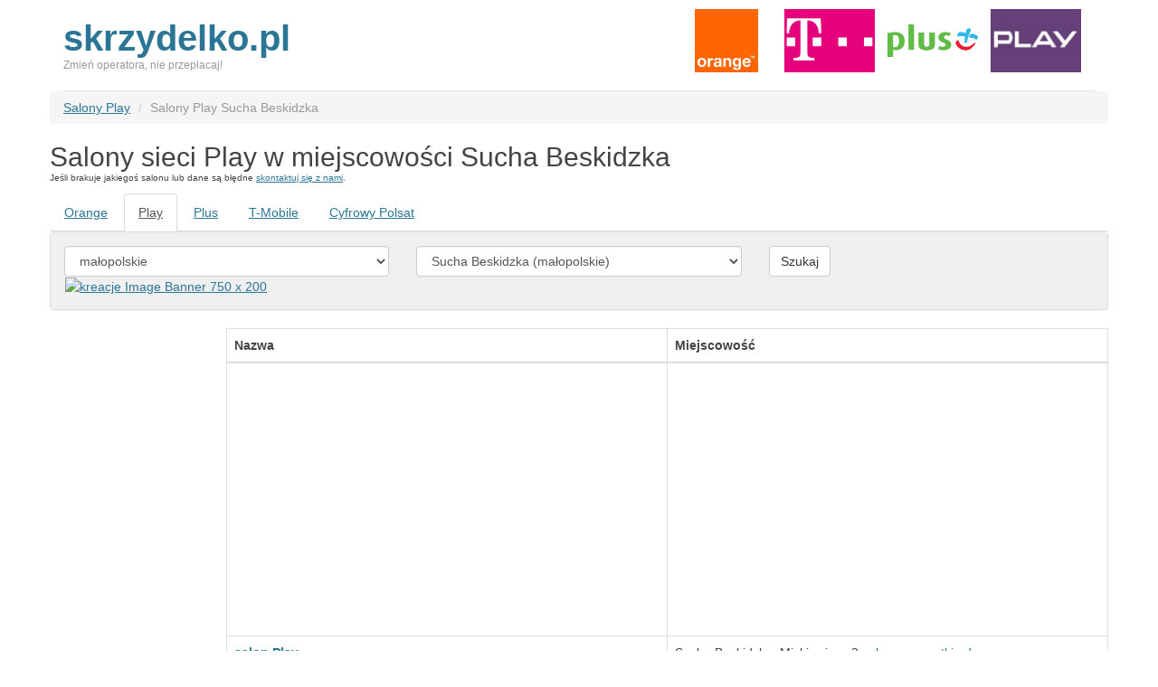

--- FILE ---
content_type: text/html; charset=UTF-8
request_url: http://skrzydelko.pl/salony/index.php?o=4&w=6&x=685
body_size: 3620
content:
<!DOCTYPE html><html lang="pl">
  <head>
    <meta charset="utf-8">
    <meta http-equiv="X-UA-Compatible" content="IE=edge">
    <meta name="viewport" content="width=device-width, initial-scale=1.0">
    <title>Salony sieci Play w miejscowości Sucha Beskidzka</title>
    <link rel="stylesheet" type="text/css" href="http://css.skrzydelko.com.pl/skrz.css">
    <!-- HTML5 Shim and Respond.js IE8 support of HTML5 elements and media queries -->
    <!-- WARNING: Respond.js doesn't work if you view the page via file:// -->
    <!--[if lt IE 9]>
      <script src="https://oss.maxcdn.com/libs/html5shiv/3.7.0/html5shiv.js"></script>
      <script src="https://oss.maxcdn.com/libs/respond.js/1.4.2/respond.min.js"></script>
    <![endif]-->
	<meta name="Description" content="Salony sieci Play w miejscowości Sucha Beskidzka" />
	<meta name="Keywords" content="" />
	<script type="text/javascript" src="http://css.skrzydelko.com.pl/var_m_play.js"></script>
	<script type="text/javascript" src="http://css.skrzydelko.com.pl/sel_m.js"></script>
		<script async src="https://www.googletagmanager.com/gtag/js?id=UA-515343-5"></script>
<script>
  window.dataLayer = window.dataLayer || [];
  function gtag(){dataLayer.push(arguments);}
  gtag('js', new Date());

  gtag('config', 'UA-515343-5');
</script> 
  </head>

<body onload="insertTypes(6,685);">
    <div class="container">

      <div class="header">
            <div class="row">
            <div class="col-md-7">
            <h1 class="title"><a href="/" class="title">skrzydelko.pl</a> </h1>
              <p class="lead description">Zmień operatora, nie przepłacaj!</p>

              </div>
            <div class="col-md-5">
			           <ul class="list-inline operators">
            <li><a href="https://clk.tradedoubler.com/click?p=51374&a=1882844&g=23796754" target="_blank" rel="nofollow" onclick="ga('send', 'event', 'Linki', 'Salon-Header','orange');"><img src="http://skrzydelko.pl/img/orange.png" alt="Orange"></a></li>
            <li><a href="http://go.salesmedia.pl/aff_c?offer_id=704&aff_id=5282" target="_blank" rel="nofollow" onclick="ga('send', 'event', 'Linki', 'Salon-Header','tmobile');"><img src="http://skrzydelko.pl/img/t-mobile.png" alt="T-Mobile"></a></li>
            <li><a href="http://ad.zanox.com/ppc/?39944512C38300816T" target="_blank" rel="nofollow" onclick="ga('send', 'event', 'Linki', 'Salon-Header','plus');"><img src="http://skrzydelko.pl/img/plus.png" alt="Plus"></a></li>
            <li><a href="http://ho.novem.pl/SH1D9w" target="_blank" rel="nofollow" onclick="ga('send', 'event', 'Linki', 'Salon-Header','play');"><img src="http://skrzydelko.pl/img/play.png" alt="Play"></a></li>
           </ul>            </div>
          </div>
      </div> <!-- ./ header -->
     
		<div class="row"><ol class="breadcrumb"><li><a href="/salony/?o=4">Salony Play</a></li>
                       <li class="active">Salony Play Sucha Beskidzka</li></ol><h1 class="page-title">Salony sieci Play w miejscowości Sucha Beskidzka</h1>
            <p class="page-description">Jeśli brakuje jakiegoś salonu lub dane są błędne <a href="http://skrzydelko.pl/skrzydelko/kontakt">skontaktuj się z nami</a>.</p><ul class="nav nav-tabs">
			<li><a href="/salony/?o=3">Orange</a></li>
			<li class="active"><a href="/salony/?o=4">Play</a></li>
			<li><a href="/salony/?o=2">Plus</a></li>
			<li><a href="/salony/?o=1">T-Mobile</a></li>
			<li><a href="/salony/?o=5">Cyfrowy Polsat</a></li>
			</ul>
            <div class="panel panel-default">
              <div class="panel-body salon-chooser">
                	<form method="get" action="/salony/index.php">
					<input name="m" value="l" type="hidden">
					<input name="o" value="4" type="hidden">
                  <div class="row">
                    <div class="col-md-4">
                      <select class="form-control" name="w" id="w" onchange="insertTypes(this.options[this.selectedIndex].value);">
						<option value="0">Wybierz województwo</option><option value="1">dolnośląskie</option><option value="2">kujawsko-pomorskie</option><option value="3">lubelskie</option><option value="4">lubuskie</option><option value="5">łódzkie</option><option value="6" selected="selected">małopolskie</option><option value="7">mazowieckie</option><option value="8">opolskie</option><option value="9">podkarpackie</option><option value="10">podlaskie</option><option value="11">pomorskie</option><option value="12">śląskie</option><option value="13">świętokrzyskie</option><option value="14">warmińsko-mazurskie</option><option value="15">wielkopolskie</option><option value="16">zachodniopomorskie</option></select>
                    </div>
                    <div class="col-md-4">
                      <select class="form-control" name="x" id="x">
                        <option>Wybierz miejscowość</option>
                       </select>
                    </div>
                    <div class="col-md-4">
                      <button type="submit" class="btn btn-default">Szukaj</button>
                    </div>
                  </div>
                </form>	<div class="row-fluid">

				<!-- START of the zanox affiliate HTML code -->
				<!-- ( The HTML code may not be changed in the sense of faultless functionality! ) -->
				<a href="http://ad.zanox.com/ppc/?43054319C817820789T"><img src="http://ad.zanox.com/ppv/?43054319C817820789" align="bottom" width="750" height="200" border="0" hspace="1" alt="kreacje Image Banner 750 x 200"></a>
				<!-- ENDING of the zanox-affiliate HTML-Code --></div>
              </div>
            </div></div>
		<div class="row">
		<div class="col-md-2 ad-column-left">
          <script async src="//pagead2.googlesyndication.com/pagead/js/adsbygoogle.js"></script>
<ins class="adsbygoogle"
     style="display:block"
     data-ad-client="ca-pub-8252586501600303"
     data-ad-slot="9234626656"
     data-ad-format="auto"></ins>
<script>
(adsbygoogle = window.adsbygoogle || []).push({});
</script>
 
                    </div><div class="col-md-10 ad-column-right"><div class="table-responsive"><table class="table table-bordered">
                          <thead><tr><th class="col-md-6">Nazwa</th><th class="col-md-6">Miejscowość</th></tr></thead>
                          <tbody>                <tr>
                              <td><script async src="//pagead2.googlesyndication.com/pagead/js/adsbygoogle.js"></script>
<!-- Skrzydelko Salony Lewa -->
<ins class="adsbygoogle"
     style="display:inline-block;width:336px;height:280px"
     data-ad-client="ca-pub-8252586501600303"
     data-ad-slot="5046957873"></ins>
<script>
(adsbygoogle = window.adsbygoogle || []).push({});
</script>
                                </td>
                              <td><script async src="//pagead2.googlesyndication.com/pagead/js/adsbygoogle.js"></script>
<!-- Skrzydelko Salony Prawa -->
<ins class="adsbygoogle"
     style="display:inline-block;width:336px;height:280px"
     data-ad-client="ca-pub-8252586501600303"
     data-ad-slot="3757749324"></ins>
<script>
(adsbygoogle = window.adsbygoogle || []).push({});
</script>
                                </td>
                            </tr><tr><td> <a href="/salon/play-Sucha-Beskidzka-7446"><strong>salon Play </strong>  </a></td><td>Sucha Beskidzka, Mickiewicza 3 <a href="/salon/play-Sucha-Beskidzka-7446">zobacz wszystkie dane</a></td></tr></tbody>
                      </table>
                      </div><p>	<!-- START of the zanox affiliate HTML code -->
		<!-- ( The HTML code may not be changed in the sense of faultless functionality! ) -->
		<a href="http://ad.zanox.com/ppv/?29425813C31402899"><img src="http://ad.zanox.com/ppv/?40913248C1111982513" align="bottom" width="300" height="250" border="0" hspace="1" alt="bistro Image Banner 300 x 250"></a>
		<!-- ENDING of the zanox-affiliate HTML-Code -->
	                    </p>
                    </div>
          </div>
   <div class="page-footer">
      <ul class="list-inline"><li><a href="/skrzydelko/jak-to-dziala" title="Poczytaj tym jak działa Skrzydelko.pl - porównywarka ofert telefonów komórkowych" rel="nofollow">Jak to działa?</a></li>
<li><a href="/abonamenty" title="Zobacz wszystkie abonamenty telefoniczne porównywane przez Skrzydelko.pl" rel="nofollow">Wszystkie promocje</a></li>
<li><a href="/skrzydelko/regulamin" title="Przeczytaj regulamin Skrzydelko.pl - porównywarka ofert telefonów komórkowych" rel="nofollow">Regulamin</a></li>
<li><a href="/skrzydelko/polityka-prywatnosci" title="Polityka prywatności" rel="nofollow">Polityka prywatności</a></li>
<li><a href="/skrzydelko/kontakt" title="Zobacz jak skontaktować się ze Skrzydelko.pl" rel="nofollow">Kontakt</a></li></ul>
   
          <p>¬© 2007-2026 Skrzydelko.pl</p>

    </div>
</div>

<!-- (C)2000-2013 Gemius SA - gemiusAudience / pp.skrzydelko.pl / podstrony -->
<script type="text/javascript">
<!--//--><![CDATA[//><!--
var pp_gemius_identifier = 'B3BKWCdBzww9O2TK7qnU.OVyTO4pf2vvVM8cjYcFhi..U7';
// lines below shouldn't be edited
function gemius_pending(i) { window[i] = window[i] || function() {var x = window[i+'_pdata'] = window[i+'_pdata'] || []; x[x.length]=arguments;};};
gemius_pending('gemius_hit'); gemius_pending('gemius_event'); gemius_pending('pp_gemius_hit'); gemius_pending('pp_gemius_event');
(function(d,t) {try {var gt=d.createElement(t),s=d.getElementsByTagName(t)[0],l='http'+((location.protocol=='https:')?'s':''); gt.setAttribute('async','async');
gt.setAttribute('defer','defer'); gt.src=l+'://gapl.hit.gemius.pl/xgemius.js'; s.parentNode.insertBefore(gt,s);} catch (e) {}})(document,'script');
//--><!]]>
</script>
<script type="text/javascript">
try {
(function() {
var d = document;
var e = d.createElement('script');
e.type = 'text/javascript';
e.src = '//api.spoldzielnia.nsaudience.pl/frontend/api/bootstrapScript.js?inlined&cookie&sourceId=skrzydelko.pl&doSale';
e.async = true;
(d.head || d.body || d.firstChild).appendChild(e);
})();
} catch(e) {}
</script>   </body>
</html>


--- FILE ---
content_type: text/html; charset=utf-8
request_url: https://www.google.com/recaptcha/api2/aframe
body_size: 268
content:
<!DOCTYPE HTML><html><head><meta http-equiv="content-type" content="text/html; charset=UTF-8"></head><body><script nonce="G1ZFMBUJg2yidlXS7OjPmw">/** Anti-fraud and anti-abuse applications only. See google.com/recaptcha */ try{var clients={'sodar':'https://pagead2.googlesyndication.com/pagead/sodar?'};window.addEventListener("message",function(a){try{if(a.source===window.parent){var b=JSON.parse(a.data);var c=clients[b['id']];if(c){var d=document.createElement('img');d.src=c+b['params']+'&rc='+(localStorage.getItem("rc::a")?sessionStorage.getItem("rc::b"):"");window.document.body.appendChild(d);sessionStorage.setItem("rc::e",parseInt(sessionStorage.getItem("rc::e")||0)+1);localStorage.setItem("rc::h",'1769182020434');}}}catch(b){}});window.parent.postMessage("_grecaptcha_ready", "*");}catch(b){}</script></body></html>

--- FILE ---
content_type: text/css
request_url: http://css.skrzydelko.com.pl/skrz.css
body_size: 1435
content:
@import url("http://css.skrzydelko.com.pl/bootstrap/css/bootstrap.min.css");
body {
  font-family: Arial, sans-serif;
  color: #444;
}

h1, .h1,
h2, .h2,
h3, .h3,
h4, .h4,
h5, .h5,
h6, .h6 {
  margin-top: 0;
  font-family: Arial, sans-serif;
  font-weight: normal;
  color: #444;
}

.ad-column-left{
margin: 0; padding: 0;
}
.ad-column-right{
margin: 0; padding: 0;
}

img { display: inline; }

a { color: #2b7695; text-decoration: underline }

a img { border: 0; }

:focus { outline: 0; } 

table {
    table-layout: fixed;
    word-wrap: break-word;
}

.header {
  padding-top: 10px;
  padding-bottom: 0px;
  padding-left: 0;
  padding-right: 0;
  border-bottom: 1px solid #e5e5e5;
  margin: 0;
}
.title {
  margin-top: 10px;
  margin-bottom: 0;
  font-size: 40px;
  font-weight: bold;
  font-family: Helvetica, Arial, sans-serif;
  text-decoration: none;
}

.description {
  font-size: 12px;
  color: #999;
}

.page-title {
  margin-top: 10px;
  margin-bottom: 0;
  font-size: 30px;
  font-weight: normal;
}
.page-description {
  font-size: 10px;
}

.page-footer {
  margin-top: 100px;
  color: #999;
  text-align: center;
  background-color: #ffffff;
  border-top: 1px solid #e5e5e5;
}

.salon-title {
  margin-top: 10px;
  margin-bottom: 0;
  font-size: 30px;
  font-weight: normal;
}
.salon-description {
  font-size: 12px;
}

.dane-salonu {
    border: 2;
    font-size: 12px;
    margin: 0; padding: 2;
}

.salon-chooser {
  background-color: #f0f0f0;
}


.btn-pp-tmobile {
  background-color: #f21d88;
  border-color: #f21d88;
  color: #fff;
  text-shadow: 0 -1px 0 rgba(0,0,0,0.25);
  background-color: #e4167e;
  background-image: -moz-linear-gradient(top,#f21d88,#d00c6e);
  background-image: -webkit-gradient(linear,0 0,0 100%,from(#f21d88),to(#d00c6e));
  background-image: -webkit-linear-gradient(top,#f21d88,#d00c6e);
  background-image: -o-linear-gradient(top,#f21d88,#d00c6e);
  background-image: linear-gradient(to bottom,#f21d88,#d00c6e);
  background-repeat: repeat-x;
  filter: progid:DXImageTransform.Microsoft.gradient(startColorstr='#fff21d88', endColorstr='#ffd00b6e', GradientType=0);
  border-color: #d00c6e #d00c6e #880848;
  border-color: rgba(0,0,0,0.1) rgba(0,0,0,0.1) rgba(0,0,0,0.25);
}
.btn-pp-tmobile:hover,
.btn-pp-tmobile:focus {
  text-decoration: none;
  background-position: 0 -15px;
  -webkit-transition: background-position .1s linear;
  -moz-transition: background-position .1s linear;
  -o-transition: background-position .1s linear;
  transition: background-position .1s linear;
}
.btn-pp-tmobile:hover,
.btn-pp-tmobile:focus {
  background-color: #d00c6e;
  color: #fff;
}
.btn-pp-tmobile:active,
.btn-pp-tmobile.active,
.btn-pp-tmobile.active:hover {
  background-color: #e80d7b;
  border-color: #d00c6e;
  color: #fff;
}
.btn-pp-tmobile.disabled:hover,
.btn-pp-tmobile.disabled:focus,
.btn-pp-tmobile.disabled:active,
.btn-pp-tmobile.disabled.active,
.btn-pp-tmobile[disabled] .btn-pp-tmobile:hover,
.btn-pp-tmobile[disabled] .btn-pp-tmobile:focus,
.btn-pp-tmobile[disabled] .btn-pp-tmobile:active,
.btn-pp-tmobile[disabled] .btn-pp-tmobile.active {
  background-color: #f21d88;
  border-color: #f21d88;
}


.btn-pp-orange {
  background-color: #fc8200;
  border-color: #fc8200;
  color: #fff;
  text-shadow: 0 -1px 0 rgba(0,0,0,0.25);
  background-color: #e87700;
  background-image: -moz-linear-gradient(top,#fc8200,#c96800);
  background-image: -webkit-gradient(linear,0 0,0 100%,from(#fc8200),to(#c96800));
  background-image: -webkit-linear-gradient(top,#fc8200,#c96800);
  background-image: -o-linear-gradient(top,#fc8200,#c96800);
  background-image: linear-gradient(to bottom,#fc8200,#c96800);
  background-repeat: repeat-x;
  filter: progid:DXImageTransform.Microsoft.gradient(startColorstr='#fffc8200', endColorstr='#ffc96700', GradientType=0);
  border-color: #c96800 #c96800 #7d4000;
  border-color: rgba(0,0,0,0.1) rgba(0,0,0,0.1) rgba(0,0,0,0.25);
}
.btn-pp-orange:hover,
.btn-pp-orange:focus {
  text-decoration: none;
  background-position: 0 -15px;
  -webkit-transition: background-position .1s linear;
  -moz-transition: background-position .1s linear;
  -o-transition: background-position .1s linear;
  transition: background-position .1s linear;
}
.btn-pp-orange:hover,
.btn-pp-orange:focus {
  background-color: #c96800;
  color: #fff;
}
.btn-pp-orange:active,
.btn-pp-orange.active,
.btn-pp-orange.active:hover {
  background-color: #e37500;
  border-color: #c96800;
  color: #fff;
}
.btn-pp-orange.disabled:hover,
.btn-pp-orange.disabled:focus,
.btn-pp-orange.disabled:active,
.btn-pp-orange.disabled.active,
.btn-pp-orange[disabled] .btn-pp-orange:hover,
.btn-pp-orange[disabled] .btn-pp-orange:focus,
.btn-pp-orange[disabled] .btn-pp-orange:active,
.btn-pp-orange[disabled] .btn-pp-orange.active {
  background-color: #fc8200;
  border-color: #fc8200;
}


.btn-pp-plus {
  background-color: #66b012;
  border-color: #66b012;
  color: #fff;
  text-shadow: 0 -1px 0 rgba(0,0,0,0.25);
  background-color: #5b9d10;
  background-image: -moz-linear-gradient(top,#66b012,#4b820d);
  background-image: -webkit-gradient(linear,0 0,0 100%,from(#66b012),to(#4b820d));
  background-image: -webkit-linear-gradient(top,#66b012,#4b820d);
  background-image: -o-linear-gradient(top,#66b012,#4b820d);
  background-image: linear-gradient(to bottom,#66b012,#4b820d);
  background-repeat: repeat-x;
  filter: progid:DXImageTransform.Microsoft.gradient(startColorstr='#ff66b012', endColorstr='#ff4b810d', GradientType=0);
  border-color: #4b820d #4b820d #233c06;
  border-color: rgba(0,0,0,0.1) rgba(0,0,0,0.1) rgba(0,0,0,0.25);
}
.btn-pp-plus:hover,
.btn-pp-plus:focus {
  text-decoration: none;
  background-position: 0 -15px;
  -webkit-transition: background-position .1s linear;
  -moz-transition: background-position .1s linear;
  -o-transition: background-position .1s linear;
  transition: background-position .1s linear;
}
.btn-pp-plus:hover,
.btn-pp-plus:focus {
  background-color: #4b820d;
  color: #fff;
}
.btn-pp-plus:active,
.btn-pp-plus.active,
.btn-pp-plus.active:hover {
  background-color: #599910;
  border-color: #4b820d;
  color: #fff;
}
.btn-pp-plus.disabled:hover,
.btn-pp-plus.disabled:focus,
.btn-pp-plus.disabled:active,
.btn-pp-plus.disabled.active,
.btn-pp-plus[disabled] .btn-pp-plus:hover,
.btn-pp-plus[disabled] .btn-pp-plus:focus,
.btn-pp-plus[disabled] .btn-pp-plus:active,
.btn-pp-plus[disabled] .btn-pp-plus.active {
  background-color: #66b012;
  border-color: #66b012;
}




 
.btn-pp-play {
  background-color: #654078;
  border-color: #654078;
  color: #fff;
  text-shadow: 0 -1px 0 rgba(0,0,0,0.25);
  background-color: #5a396b;
  background-image: -moz-linear-gradient(top,#654078,#492e57);
  background-image: -webkit-gradient(linear,0 0,0 100%,from(#654078),to(#492e57));
  background-image: -webkit-linear-gradient(top,#654078,#492e57);
  background-image: -o-linear-gradient(top,#654078,#492e57);
  background-image: linear-gradient(to bottom,#654078,#492e57);
  background-repeat: repeat-x;
  filter: progid:DXImageTransform.Microsoft.gradient(startColorstr='#ff654078', endColorstr='#ff492e56', GradientType=0);
  border-color: #492e57 #492e57 #1f1425;
  border-color: rgba(0,0,0,0.1) rgba(0,0,0,0.1) rgba(0,0,0,0.25);
}
.btn-pp-play:hover,
.btn-pp-play:focus {
  text-decoration: none;
  background-position: 0 -15px;
  -webkit-transition: background-position .1s linear;
  -moz-transition: background-position .1s linear;
  -o-transition: background-position .1s linear;
  transition: background-position .1s linear;
}
.btn-pp-play:hover,
.btn-pp-play:focus {
  background-color: #492e57;
  color: #fff;
}
.btn-pp-play:active,
.btn-pp-play.active,
.btn-pp-play.active:hover {
  background-color: #573767;
  border-color: #492e57;
  color: #fff;
}
.btn-pp-play.disabled:hover,
.btn-pp-play.disabled:focus,
.btn-pp-play.disabled:active,
.btn-pp-play.disabled.active,
.btn-pp-play[disabled] .btn-pp-play:hover,
.btn-pp-play[disabled] .btn-pp-play:focus,
.btn-pp-play[disabled] .btn-pp-play:active,
.btn-pp-play[disabled] .btn-pp-play.active {
  background-color: #654078;
  border-color: #654078;
}


--- FILE ---
content_type: application/x-javascript;charset=UTF-8
request_url: https://api.spoldzielnia.nsaudience.pl/frontend/api/matchMainScript.js?sourceId=skrzydelko.pl&_chc=3&_chid=KOhw1lHWAek&time=112
body_size: 735
content:
try{
var BTF = new function(){

this.setCookie = function(c, v, exp, enc) {
var expires = '';
if (exp > 0) {
var now = new Date();
now.setDate(now.getDate() + exp);
expires = '; expires=' + now.toGMTString();
}
document.cookie = c + '=' + (enc ? encodeURIComponent(v) : v) + expires + '; path=/;'
};

var BT_Debug = {
verbose: 0,
debug: function(s) { if (this.verbose) try { /*alert(s);*/ console.debug(s); } catch(e) {}},
setVerbose: function(v) { this.verbose = v; }
};
BT_Debug.debug('debug is ON');

var BT_Conf = new function() { 
this.TIME = new Date().getTime();
this.BTF_API = 'https://api.spoldzielnia.nsaudience.pl/frontend/api/';
this.FINAL_SCRIPT_URI = this.BTF_API + 'sendData.js';
this.PART_SIZE = 2500;
this.GATHERING_DELAY = 2000;
this.SENDING_INTERVAL = 250;
this.TIME_SPENT_PERIOD = 10000;
this.TIME_SPENT_COUNT = 10;
this.guid = function () {
    function _p8(s) {
        var p = (Math.random().toString(16)+"000000000").substr(2,8);
        return s ? "-" + p.substr(0,4) + "-" + p.substr(4,4) : p ;
    }
    return _p8() + _p8(1) + _p8(1) + _p8();
};
this.EID = this.guid();
this.BOOT = {sourceId: 'skrzydelko.pl'};
};

//DEFAULT SCRIPT

};
} catch(e) {}

--- FILE ---
content_type: application/javascript
request_url: http://css.skrzydelko.com.pl/var_m_play.js
body_size: 6051
content:
var marki = {'1': 'dolnośląskie','2': 'kujawsko-pomorskie','3': 'lubelskie','4': 'lubuskie','5': 'łódzkie','6': 'małopolskie','7': 'mazowieckie','8': 'opolskie','9': 'podkarpackie','10': 'podlaskie','11': 'pomorskie','12': 'śląskie','13': 'świętokrzyskie','14': 'warmińsko-mazurskie','15': 'wielkopolskie','16': 'zachodniopomorskie'};
var typy = {'1': {'28': 'Bielawa','44': 'Bogatynia','46': 'Bolesławiec','57': 'Brzeg Dolny','69': 'Bystrzyca Kłodzka','86': 'Chojnów','143': 'Dzierżoniów','156': 'Głogów','180': 'Góra','220': 'Jawor','227': 'Jelenia Góra','238': 'Kamienna Góra','266': 'Kłodzko','326': 'Legnica','345': 'Lubań','350': 'Lubin','359': 'Lwówek Śląski','406': 'Milicz','444': 'Nowa Ruda','474': 'Oleśnica','479': 'Oława','546': 'Polkowice','679': 'Strzegom','682': 'Strzelin','699': 'Syców','704': 'Szczawno-Zdrój','723': 'Środa Śląska','726': 'Świdnica','729': 'Świebodzice','756': 'Trzebnica','777': 'Wałbrzych','815': 'Wołów','817': 'Wrocław','850': 'Zgorzelec','853': 'Ziębice','856': 'Złotoryja','868': 'Żmigród'},'2': {'10': 'Barcin','52': 'Brodnica','68': 'Bydgoszcz','76': 'Chełmno','77': 'Chełmża','93': 'Ciechocinek','190': 'Grudziądz','204': 'Inowrocław','284': 'Koronowo','341': 'Lipno','415': 'Mogilno','586': 'Radziejów','613': 'Rypin','717': 'Szubin','731': 'Świecie','748': 'Toruń','758': 'Tuchola','783': 'Wąbrzeźno','804': 'Włocławek','869': 'Żnin'},'3': {'17': 'Bełżyce','21': 'Biała Podlaska','34': 'Biłgoraj','66': 'Bychawa','74': 'Chełm','122': 'Dęblin','199': 'Hrubieszów','211': 'Janów Lubelski','303': 'Krasnystaw','304': 'Kraśnik','346': 'Lubartów','351': 'Lublin','369': 'Łęczna','380': 'Łuków','399': 'Międzyrzec Podlaski','484': 'Opole Lubelskie','510': 'Parczew','571': 'Puławy','589': 'Radzyń Podlaski','610': 'Ryki','727': 'Świdnik','746': 'Tomaszów Lubelski','805': 'Włodawa','835': 'Zamość'},'4': {'176': 'Gorzów Wielkopolski','195': 'Gubin','446': 'Nowa Sól','651': 'Słubice','680': 'Strzelce Krajeńskie','689': 'Sulechów','692': 'Sulęcin','715': 'Szprotawa','730': 'Świebodzin','820': 'Wschowa','851': 'Zielona Góra','862': 'Żagań','865': 'Żary'},'5': {'2': 'Aleksandrów Łódzki','905': 'Andrespol','16': 'Bełchatów','61': 'Brzeziny','159': 'Głowno','275': 'Koluszki','281': 'Konstantynów Łódzki','320': 'Kutno','364': 'Łask','370': 'Łęczyca','378': 'Łowicz','379': 'Łódź','482': 'Opoczno','503': 'Ozorków','506': 'Pabianice','508': 'Pajęczno','531': 'Piotrków Trybunalski','540': 'Poddębice','583': 'Radomsko','593': 'Rawa Mazowiecka','631': 'Sieradz','642': 'Skierniewice','747': 'Tomaszów Mazowiecki','796': 'Wieluń','797': 'Wieruszów','846': 'Zduńska Wola','849': 'Zgierz','873': 'Żychlin'},'6': {'4': 'Andrychów','42': 'Bochnia','58': 'Brzesko','59': 'Brzeszcze','64': 'Bukowno','90': 'Chrzanów','124': 'Dobczyce','174': 'Gorlice','230': 'Jordanów','236': 'Kalwaria Zebrzydowska','257': 'Kęty','300': 'Kraków','312': 'Krynica-Zdrój','315': 'Krzeszowice','336': 'Libiąż','339': 'Limanowa','382': 'Maków Podhalański','391': 'Miechów','425': 'Muszyna','429': 'Myślenice','440': 'Niepołomice','459': 'Nowy Sącz','461': 'Nowy Targ','475': 'Olkusz','499': 'Oświęcim','557': 'Proszowice','577': 'Rabka-Zdrój','640': 'Skawina','685': 'Sucha Beskidzka','741': 'Tarnów','755': 'Trzebinia','776': 'Wadowice','795': 'Wieliczka','810': 'Wolbrom','831': 'Zakopane'},'7': {'40': 'Błonie','92': 'Ciechanów','149': 'Garwolin','177': 'Gostynin','187': 'Grodzisk Mazowiecki','189': 'Grójec','878': 'Janki','280': 'Konstancin-Jeziorna','295': 'Kozienice','325': 'Legionowo','343': 'Lipsko','375': 'Łomianki','377': 'Łosice','381': 'Maków Mazowiecki','387': 'Marki','409': 'Mińsk Mazowiecki','412': 'Mława','435': 'Nasielsk','458': 'Nowy Dwór Mazowiecki','490': 'Ostrołęka','495': 'Ostrów Mazowiecka','501': 'Otwock','515': 'Piaseczno','517': 'Piastów','529': 'Pionki','535': 'Płock','536': 'Płońsk','560': 'Pruszków','561': 'Przasnysz','567': 'Przysucha','572': 'Pułtusk','582': 'Radom','588': 'Radzymin','627': 'Siedlce','633': 'Sierpc','655': 'Sochaczew','657': 'Sokołów Podlaski','691': 'Sulejówek','718': 'Szydłowiec','779': 'Warka','780': 'Warszawa','791': 'Węgrów','814': 'Wołomin','824': 'Wyszków','841': 'Ząbki','860': 'Zwoleń','866': 'Żelechów','872': 'Żuromin','874': 'Żyrardów'},'8': {'56': 'Brzeg','158': 'Głogówek','160': 'Głubczyce','186': 'Grodków','253': 'Kędzierzyn-Koźle','262': 'Kluczbork','301': 'Krapkowice','433': 'Namysłów','439': 'Niemodlin','464': 'Nysa','472': 'Olesno','483': 'Opole','555': 'Praszka','558': 'Prudnik','681': 'Strzelce Opolskie'},'9': {'62': 'Brzozów','121': 'Dębica','213': 'Jarosław','215': 'Jasło','272': 'Kolbuszowa','884': 'Krasne','306': 'Krosno','327': 'Lesko','333': 'Leżajsk','344': 'Lubaczów','361': 'Łańcut','393': 'Mielec','442': 'Nisko','443': 'Nowa Dęba','565': 'Przemyśl','566': 'Przeworsk','601': 'Ropczyce','615': 'Rzeszów','618': 'Sanok','622': 'Sędziszów Małopolski','665': 'Stalowa Wola','738': 'Tarnobrzeg','775': 'Ustrzyki Dolne'},'10': {'6': 'Augustów','26': 'Białystok','29': 'Bielsk Podlaski','185': 'Grajewo','376': 'Łomża','629': 'Siemiatycze','658': 'Sokółka','697': 'Suwałki','823': 'Wysokie Mazowieckie','834': 'Zambrów'},'11': {'72': 'Bytów','85': 'Chojnice','108': 'Czersk','113': 'Człuchów','151': 'Gdańsk','152': 'Gdynia','163': 'Gniew','247': 'Kartuzy','290': 'Kościerzyna','323': 'Kwidzyn','334': 'Lębork','383': 'Malbork','390': 'Miastko','457': 'Nowy Dwór Gdański','513': 'Pelplin','559': 'Pruszcz Gdański','605': 'Rumia','653': 'Słupsk','662': 'Sopot','668': 'Starogard Gdański','716': 'Sztum','742': 'Tczew','787': 'Wejherowo'},'12': {'18': 'Będzin','30': 'Bielsko-Biała','37': 'Blachownia','70': 'Bytom','88': 'Chorzów','95': 'Cieszyn','105': 'Czeladź','110': 'Czerwionka-Leszczyny','111': 'Częstochowa','118': 'Dąbrowa Górnicza','155': 'Gliwice','219': 'Jastrzębie-Zdrój','221': 'Jaworzno','233': 'Kalety','248': 'Katowice','264': 'Kłobuck','267': 'Knurów','352': 'Lubliniec','366': 'Łaziska Górne','403': 'Mikołów','426': 'Mysłowice','427': 'Myszków','890': 'Pawłowice','519': 'Piekary Śląskie','888': 'Poczesna','568': 'Pszczyna','579': 'Racibórz','587': 'Radzionków','604': 'Ruda Śląska','606': 'Rybnik','608': 'Rydułtowy','628': 'Siemianowice Śląskie','643': 'Skoczów','663': 'Sosnowiec','708': 'Szczekociny','734': 'Świętochłowice','740': 'Tarnowskie Góry','766': 'Tychy','774': 'Ustroń','807': 'Wodzisław Śląski','828': 'Zabrze','840': 'Zawiercie','870': 'Żory','875': 'Żywiec'},'13': {'65': 'Busko-Zdrój','229': 'Jędrzejów','258': 'Kielce','282': 'Końskie','481': 'Opatów','492': 'Ostrowiec Świętokrzyski','528': 'Pińczów','617': 'Sandomierz','639': 'Skarżysko-Kamienna','666': 'Starachowice','670': 'Staszów','806': 'Włoszczowa'},'14': {'14': 'Bartoszyce','35': 'Biskupiec','50': 'Braniewo','139': 'Działdowo','145': 'Elbląg','146': 'Ełk','153': 'Giżycko','172': 'Gołdap','200': 'Iława','256': 'Kętrzyn','338': 'Lidzbark Warmiński','897': 'Miasto Lubawskie','417': 'Morąg','421': 'Mrągowo','449': 'Nowe Miasto Lubawskie','471': 'Olecko','476': 'Olsztyn','493': 'Ostróda','532': 'Pisz','696': 'Susz','712': 'Szczytno','790': 'Węgorzewo'},'15': {'83': 'Chodzież','102': 'Czarnków','165': 'Gniezno','178': 'Gostyń','188': 'Grodzisk Wielkopolski','212': 'Jarocin','234': 'Kalisz','255': 'Kępno','276': 'Koło','279': 'Konin','289': 'Kościan','309': 'Krotoszyn','328': 'Leszno','355': 'Luboń','397': 'Międzychód','420': 'Mosina','462': 'Nowy Tomyśl','496': 'Ostrów Wielkopolski','497': 'Ostrzeszów','526': 'Piła','534': 'Pleszew','552': 'Poznań','594': 'Rawicz','600': 'Rogoźno','652': 'Słupca','698': 'Swarzędz','702': 'Szamotuły','722': 'Śrem','724': 'Środa Wielkopolska','751': 'Trzcianka','763': 'Turek','785': 'Wągrowiec','812': 'Wolsztyn','819': 'Września','857': 'Złotów'},'16': {'13': 'Barlinek','24': 'Białogard','84': 'Chojna','115': 'Darłowo','123': 'Dębno','132': 'Drawsko Pomorskie','168': 'Goleniów','192': 'Gryfice','193': 'Gryfino','240': 'Kamień Pomorski','906': 'Kołbaskowo','277': 'Kołobrzeg','288': 'Koszalin','372': 'Łobez','453': 'Nowogard','545': 'Police','574': 'Pyrzyce','649': 'Sławno','667': 'Stargard Szczeciński','706': 'Szczecin','707': 'Szczecinek','728': 'Świdwin','735': 'Świnoujście','754': 'Trzebiatów','778': 'Wałcz'}};
var typyw = {'2': 'Aleksandrów Łódzki (łódzkie)','905': 'Andrespol (łódzkie)','4': 'Andrychów (małopolskie)','6': 'Augustów (podlaskie)','10': 'Barcin (kujawsko-pomorskie)','13': 'Barlinek (zachodniopomorskie)','14': 'Bartoszyce (warmińsko-mazurskie)','16': 'Bełchatów (łódzkie)','17': 'Bełżyce (lubelskie)','21': 'Biała Podlaska (lubelskie)','24': 'Białogard (zachodniopomorskie)','26': 'Białystok (podlaskie)','28': 'Bielawa (dolnośląskie)','29': 'Bielsk Podlaski (podlaskie)','30': 'Bielsko-Biała (śląskie)','35': 'Biskupiec (warmińsko-mazurskie)','34': 'Biłgoraj (lubelskie)','37': 'Blachownia (śląskie)','42': 'Bochnia (małopolskie)','44': 'Bogatynia (dolnośląskie)','46': 'Bolesławiec (dolnośląskie)','50': 'Braniewo (warmińsko-mazurskie)','52': 'Brodnica (kujawsko-pomorskie)','56': 'Brzeg (opolskie)','57': 'Brzeg Dolny (dolnośląskie)','58': 'Brzesko (małopolskie)','59': 'Brzeszcze (małopolskie)','61': 'Brzeziny (łódzkie)','62': 'Brzozów (podkarpackie)','64': 'Bukowno (małopolskie)','65': 'Busko-Zdrój (świętokrzyskie)','66': 'Bychawa (lubelskie)','68': 'Bydgoszcz (kujawsko-pomorskie)','69': 'Bystrzyca Kłodzka (dolnośląskie)','70': 'Bytom (śląskie)','72': 'Bytów (pomorskie)','18': 'Będzin (śląskie)','40': 'Błonie (mazowieckie)','74': 'Chełm (lubelskie)','76': 'Chełmno (kujawsko-pomorskie)','77': 'Chełmża (kujawsko-pomorskie)','83': 'Chodzież (wielkopolskie)','84': 'Chojna (zachodniopomorskie)','85': 'Chojnice (pomorskie)','86': 'Chojnów (dolnośląskie)','88': 'Chorzów (śląskie)','90': 'Chrzanów (małopolskie)','92': 'Ciechanów (mazowieckie)','93': 'Ciechocinek (kujawsko-pomorskie)','95': 'Cieszyn (śląskie)','102': 'Czarnków (wielkopolskie)','105': 'Czeladź (śląskie)','108': 'Czersk (pomorskie)','110': 'Czerwionka-Leszczyny (śląskie)','111': 'Częstochowa (śląskie)','113': 'Człuchów (pomorskie)','115': 'Darłowo (zachodniopomorskie)','124': 'Dobczyce (małopolskie)','132': 'Drawsko Pomorskie (zachodniopomorskie)','139': 'Działdowo (warmińsko-mazurskie)','143': 'Dzierżoniów (dolnośląskie)','118': 'Dąbrowa Górnicza (śląskie)','121': 'Dębica (podkarpackie)','122': 'Dęblin (lubelskie)','123': 'Dębno (zachodniopomorskie)','145': 'Elbląg (warmińsko-mazurskie)','146': 'Ełk (warmińsko-mazurskie)','149': 'Garwolin (mazowieckie)','151': 'Gdańsk (pomorskie)','152': 'Gdynia (pomorskie)','153': 'Giżycko (warmińsko-mazurskie)','155': 'Gliwice (śląskie)','163': 'Gniew (pomorskie)','165': 'Gniezno (wielkopolskie)','168': 'Goleniów (zachodniopomorskie)','174': 'Gorlice (małopolskie)','176': 'Gorzów Wielkopolski (lubuskie)','177': 'Gostynin (mazowieckie)','178': 'Gostyń (wielkopolskie)','172': 'Gołdap (warmińsko-mazurskie)','185': 'Grajewo (podlaskie)','186': 'Grodków (opolskie)','187': 'Grodzisk Mazowiecki (mazowieckie)','188': 'Grodzisk Wielkopolski (wielkopolskie)','190': 'Grudziądz (kujawsko-pomorskie)','192': 'Gryfice (zachodniopomorskie)','193': 'Gryfino (zachodniopomorskie)','189': 'Grójec (mazowieckie)','195': 'Gubin (lubuskie)','180': 'Góra (dolnośląskie)','156': 'Głogów (dolnośląskie)','158': 'Głogówek (opolskie)','159': 'Głowno (łódzkie)','160': 'Głubczyce (opolskie)','199': 'Hrubieszów (lubelskie)','204': 'Inowrocław (kujawsko-pomorskie)','200': 'Iława (warmińsko-mazurskie)','878': 'Janki (mazowieckie)','211': 'Janów Lubelski (lubelskie)','212': 'Jarocin (wielkopolskie)','213': 'Jarosław (podkarpackie)','219': 'Jastrzębie-Zdrój (śląskie)','215': 'Jasło (podkarpackie)','220': 'Jawor (dolnośląskie)','221': 'Jaworzno (śląskie)','227': 'Jelenia Góra (dolnośląskie)','230': 'Jordanów (małopolskie)','229': 'Jędrzejów (świętokrzyskie)','233': 'Kalety (śląskie)','234': 'Kalisz (wielkopolskie)','236': 'Kalwaria Zebrzydowska (małopolskie)','238': 'Kamienna Góra (dolnośląskie)','240': 'Kamień Pomorski (zachodniopomorskie)','247': 'Kartuzy (pomorskie)','248': 'Katowice (śląskie)','258': 'Kielce (świętokrzyskie)','262': 'Kluczbork (opolskie)','267': 'Knurów (śląskie)','272': 'Kolbuszowa (podkarpackie)','275': 'Koluszki (łódzkie)','279': 'Konin (wielkopolskie)','280': 'Konstancin-Jeziorna (mazowieckie)','281': 'Konstantynów Łódzki (łódzkie)','284': 'Koronowo (kujawsko-pomorskie)','288': 'Koszalin (zachodniopomorskie)','295': 'Kozienice (mazowieckie)','906': 'Kołbaskowo (zachodniopomorskie)','276': 'Koło (wielkopolskie)','277': 'Kołobrzeg (zachodniopomorskie)','282': 'Końskie (świętokrzyskie)','289': 'Kościan (wielkopolskie)','290': 'Kościerzyna (pomorskie)','300': 'Kraków (małopolskie)','301': 'Krapkowice (opolskie)','884': 'Krasne (podkarpackie)','303': 'Krasnystaw (lubelskie)','304': 'Kraśnik (lubelskie)','306': 'Krosno (podkarpackie)','309': 'Krotoszyn (wielkopolskie)','312': 'Krynica-Zdrój (małopolskie)','315': 'Krzeszowice (małopolskie)','320': 'Kutno (łódzkie)','323': 'Kwidzyn (pomorskie)','253': 'Kędzierzyn-Koźle (opolskie)','255': 'Kępno (wielkopolskie)','256': 'Kętrzyn (warmińsko-mazurskie)','257': 'Kęty (małopolskie)','264': 'Kłobuck (śląskie)','266': 'Kłodzko (dolnośląskie)','325': 'Legionowo (mazowieckie)','326': 'Legnica (dolnośląskie)','327': 'Lesko (podkarpackie)','328': 'Leszno (wielkopolskie)','333': 'Leżajsk (podkarpackie)','336': 'Libiąż (małopolskie)','338': 'Lidzbark Warmiński (warmińsko-mazurskie)','339': 'Limanowa (małopolskie)','341': 'Lipno (kujawsko-pomorskie)','343': 'Lipsko (mazowieckie)','344': 'Lubaczów (podkarpackie)','346': 'Lubartów (lubelskie)','345': 'Lubań (dolnośląskie)','350': 'Lubin (dolnośląskie)','351': 'Lublin (lubelskie)','352': 'Lubliniec (śląskie)','355': 'Luboń (wielkopolskie)','359': 'Lwówek Śląski (dolnośląskie)','334': 'Lębork (pomorskie)','381': 'Maków Mazowiecki (mazowieckie)','382': 'Maków Podhalański (małopolskie)','383': 'Malbork (pomorskie)','387': 'Marki (mazowieckie)','390': 'Miastko (pomorskie)','897': 'Miasto Lubawskie (warmińsko-mazurskie)','391': 'Miechów (małopolskie)','393': 'Mielec (podkarpackie)','403': 'Mikołów (śląskie)','406': 'Milicz (dolnośląskie)','397': 'Międzychód (wielkopolskie)','399': 'Międzyrzec Podlaski (lubelskie)','409': 'Mińsk Mazowiecki (mazowieckie)','415': 'Mogilno (kujawsko-pomorskie)','417': 'Morąg (warmińsko-mazurskie)','420': 'Mosina (wielkopolskie)','421': 'Mrągowo (warmińsko-mazurskie)','425': 'Muszyna (małopolskie)','427': 'Myszków (śląskie)','426': 'Mysłowice (śląskie)','429': 'Myślenice (małopolskie)','412': 'Mława (mazowieckie)','433': 'Namysłów (opolskie)','435': 'Nasielsk (mazowieckie)','439': 'Niemodlin (opolskie)','440': 'Niepołomice (małopolskie)','442': 'Nisko (podkarpackie)','443': 'Nowa Dęba (podkarpackie)','444': 'Nowa Ruda (dolnośląskie)','446': 'Nowa Sól (lubuskie)','449': 'Nowe Miasto Lubawskie (warmińsko-mazurskie)','453': 'Nowogard (zachodniopomorskie)','457': 'Nowy Dwór Gdański (pomorskie)','458': 'Nowy Dwór Mazowiecki (mazowieckie)','459': 'Nowy Sącz (małopolskie)','461': 'Nowy Targ (małopolskie)','462': 'Nowy Tomyśl (wielkopolskie)','464': 'Nysa (opolskie)','471': 'Olecko (warmińsko-mazurskie)','472': 'Olesno (opolskie)','474': 'Oleśnica (dolnośląskie)','475': 'Olkusz (małopolskie)','476': 'Olsztyn (warmińsko-mazurskie)','481': 'Opatów (świętokrzyskie)','482': 'Opoczno (łódzkie)','483': 'Opole (opolskie)','484': 'Opole Lubelskie (lubelskie)','492': 'Ostrowiec Świętokrzyski (świętokrzyskie)','490': 'Ostrołęka (mazowieckie)','497': 'Ostrzeszów (wielkopolskie)','493': 'Ostróda (warmińsko-mazurskie)','495': 'Ostrów Mazowiecka (mazowieckie)','496': 'Ostrów Wielkopolski (wielkopolskie)','501': 'Otwock (mazowieckie)','503': 'Ozorków (łódzkie)','479': 'Oława (dolnośląskie)','499': 'Oświęcim (małopolskie)','506': 'Pabianice (łódzkie)','508': 'Pajęczno (łódzkie)','510': 'Parczew (lubelskie)','890': 'Pawłowice (śląskie)','513': 'Pelplin (pomorskie)','515': 'Piaseczno (mazowieckie)','517': 'Piastów (mazowieckie)','519': 'Piekary Śląskie (śląskie)','529': 'Pionki (mazowieckie)','531': 'Piotrków Trybunalski (łódzkie)','532': 'Pisz (warmińsko-mazurskie)','526': 'Piła (wielkopolskie)','528': 'Pińczów (świętokrzyskie)','534': 'Pleszew (wielkopolskie)','888': 'Poczesna (śląskie)','540': 'Poddębice (łódzkie)','545': 'Police (zachodniopomorskie)','546': 'Polkowice (dolnośląskie)','552': 'Poznań (wielkopolskie)','555': 'Praszka (opolskie)','557': 'Proszowice (małopolskie)','558': 'Prudnik (opolskie)','559': 'Pruszcz Gdański (pomorskie)','560': 'Pruszków (mazowieckie)','561': 'Przasnysz (mazowieckie)','565': 'Przemyśl (podkarpackie)','566': 'Przeworsk (podkarpackie)','567': 'Przysucha (mazowieckie)','568': 'Pszczyna (śląskie)','571': 'Puławy (lubelskie)','572': 'Pułtusk (mazowieckie)','574': 'Pyrzyce (zachodniopomorskie)','535': 'Płock (mazowieckie)','536': 'Płońsk (mazowieckie)','577': 'Rabka-Zdrój (małopolskie)','579': 'Racibórz (śląskie)','582': 'Radom (mazowieckie)','583': 'Radomsko (łódzkie)','586': 'Radziejów (kujawsko-pomorskie)','587': 'Radzionków (śląskie)','588': 'Radzymin (mazowieckie)','589': 'Radzyń Podlaski (lubelskie)','593': 'Rawa Mazowiecka (łódzkie)','594': 'Rawicz (wielkopolskie)','600': 'Rogoźno (wielkopolskie)','601': 'Ropczyce (podkarpackie)','604': 'Ruda Śląska (śląskie)','605': 'Rumia (pomorskie)','606': 'Rybnik (śląskie)','608': 'Rydułtowy (śląskie)','610': 'Ryki (lubelskie)','613': 'Rypin (kujawsko-pomorskie)','615': 'Rzeszów (podkarpackie)','617': 'Sandomierz (świętokrzyskie)','618': 'Sanok (podkarpackie)','627': 'Siedlce (mazowieckie)','628': 'Siemianowice Śląskie (śląskie)','629': 'Siemiatycze (podlaskie)','631': 'Sieradz (łódzkie)','633': 'Sierpc (mazowieckie)','639': 'Skarżysko-Kamienna (świętokrzyskie)','640': 'Skawina (małopolskie)','642': 'Skierniewice (łódzkie)','643': 'Skoczów (śląskie)','655': 'Sochaczew (mazowieckie)','657': 'Sokołów Podlaski (mazowieckie)','658': 'Sokółka (podlaskie)','662': 'Sopot (pomorskie)','663': 'Sosnowiec (śląskie)','665': 'Stalowa Wola (podkarpackie)','666': 'Starachowice (świętokrzyskie)','667': 'Stargard Szczeciński (zachodniopomorskie)','668': 'Starogard Gdański (pomorskie)','670': 'Staszów (świętokrzyskie)','679': 'Strzegom (dolnośląskie)','680': 'Strzelce Krajeńskie (lubuskie)','681': 'Strzelce Opolskie (opolskie)','682': 'Strzelin (dolnośląskie)','685': 'Sucha Beskidzka (małopolskie)','689': 'Sulechów (lubuskie)','691': 'Sulejówek (mazowieckie)','692': 'Sulęcin (lubuskie)','696': 'Susz (warmińsko-mazurskie)','697': 'Suwałki (podlaskie)','698': 'Swarzędz (wielkopolskie)','699': 'Syców (dolnośląskie)','702': 'Szamotuły (wielkopolskie)','704': 'Szczawno-Zdrój (dolnośląskie)','706': 'Szczecin (zachodniopomorskie)','707': 'Szczecinek (zachodniopomorskie)','708': 'Szczekociny (śląskie)','712': 'Szczytno (warmińsko-mazurskie)','715': 'Szprotawa (lubuskie)','716': 'Sztum (pomorskie)','717': 'Szubin (kujawsko-pomorskie)','718': 'Szydłowiec (mazowieckie)','622': 'Sędziszów Małopolski (podkarpackie)','649': 'Sławno (zachodniopomorskie)','651': 'Słubice (lubuskie)','652': 'Słupca (wielkopolskie)','653': 'Słupsk (pomorskie)','738': 'Tarnobrzeg (podkarpackie)','740': 'Tarnowskie Góry (śląskie)','741': 'Tarnów (małopolskie)','742': 'Tczew (pomorskie)','746': 'Tomaszów Lubelski (lubelskie)','747': 'Tomaszów Mazowiecki (łódzkie)','748': 'Toruń (kujawsko-pomorskie)','751': 'Trzcianka (wielkopolskie)','754': 'Trzebiatów (zachodniopomorskie)','755': 'Trzebinia (małopolskie)','756': 'Trzebnica (dolnośląskie)','758': 'Tuchola (kujawsko-pomorskie)','763': 'Turek (wielkopolskie)','766': 'Tychy (śląskie)','774': 'Ustroń (śląskie)','775': 'Ustrzyki Dolne (podkarpackie)','776': 'Wadowice (małopolskie)','779': 'Warka (mazowieckie)','780': 'Warszawa (mazowieckie)','777': 'Wałbrzych (dolnośląskie)','778': 'Wałcz (zachodniopomorskie)','787': 'Wejherowo (pomorskie)','795': 'Wieliczka (małopolskie)','796': 'Wieluń (łódzkie)','797': 'Wieruszów (łódzkie)','807': 'Wodzisław Śląski (śląskie)','810': 'Wolbrom (małopolskie)','812': 'Wolsztyn (wielkopolskie)','814': 'Wołomin (mazowieckie)','815': 'Wołów (dolnośląskie)','817': 'Wrocław (dolnośląskie)','819': 'Września (wielkopolskie)','820': 'Wschowa (lubuskie)','823': 'Wysokie Mazowieckie (podlaskie)','824': 'Wyszków (mazowieckie)','783': 'Wąbrzeźno (kujawsko-pomorskie)','785': 'Wągrowiec (wielkopolskie)','790': 'Węgorzewo (warmińsko-mazurskie)','791': 'Węgrów (mazowieckie)','804': 'Włocławek (kujawsko-pomorskie)','805': 'Włodawa (lubelskie)','806': 'Włoszczowa (świętokrzyskie)','828': 'Zabrze (śląskie)','831': 'Zakopane (małopolskie)','834': 'Zambrów (podlaskie)','835': 'Zamość (lubelskie)','840': 'Zawiercie (śląskie)','846': 'Zduńska Wola (łódzkie)','849': 'Zgierz (łódzkie)','850': 'Zgorzelec (dolnośląskie)','851': 'Zielona Góra (lubuskie)','853': 'Ziębice (dolnośląskie)','860': 'Zwoleń (mazowieckie)','841': 'Ząbki (mazowieckie)','856': 'Złotoryja (dolnośląskie)','857': 'Złotów (wielkopolskie)','364': 'Łask (łódzkie)','366': 'Łaziska Górne (śląskie)','361': 'Łańcut (podkarpackie)','372': 'Łobez (zachodniopomorskie)','375': 'Łomianki (mazowieckie)','376': 'Łomża (podlaskie)','377': 'Łosice (mazowieckie)','378': 'Łowicz (łódzkie)','380': 'Łuków (lubelskie)','379': 'Łódź (łódzkie)','369': 'Łęczna (lubelskie)','370': 'Łęczyca (łódzkie)','722': 'Śrem (wielkopolskie)','724': 'Środa Wielkopolska (wielkopolskie)','723': 'Środa Śląska (dolnośląskie)','726': 'Świdnica (dolnośląskie)','727': 'Świdnik (lubelskie)','728': 'Świdwin (zachodniopomorskie)','729': 'Świebodzice (dolnośląskie)','730': 'Świebodzin (lubuskie)','731': 'Świecie (kujawsko-pomorskie)','735': 'Świnoujście (zachodniopomorskie)','734': 'Świętochłowice (śląskie)','862': 'Żagań (lubuskie)','865': 'Żary (lubuskie)','866': 'Żelechów (mazowieckie)','868': 'Żmigród (dolnośląskie)','869': 'Żnin (kujawsko-pomorskie)','870': 'Żory (śląskie)','872': 'Żuromin (mazowieckie)','873': 'Żychlin (łódzkie)','874': 'Żyrardów (mazowieckie)','875': 'Żywiec (śląskie)'};


--- FILE ---
content_type: application/javascript
request_url: http://css.skrzydelko.com.pl/sel_m.js
body_size: 376
content:
function insertTypes(marka_id, typ_sel)
{
  var tsel = document.getElementById('x');

  while (tsel.childNodes.length)
    tsel.removeChild(tsel.firstChild);

  var typ_id = 0;

  var opt = document.createElement('OPTION');
  var txt = document.createTextNode('Wybierz miejscowosc'
    + (marka_id != 0 ? ' w ' + marki[marka_id] : ''));
  opt.value = 0;
  opt.appendChild(txt);
  tsel.appendChild(opt);

  if (marka_id != 0)
    for (typ_id in typy[marka_id]) {
      opt = document.createElement('OPTION');
      txt = document.createTextNode(typy[marka_id][typ_id] + ' (' + marki[marka_id] + ') ');
    
      opt.value = typ_id;
      if (typ_id == typ_sel) opt.selected = "selected";
      opt.appendChild(txt);
      tsel.appendChild(opt);
    }
  else
    for (typ_id in typyw) {
      opt = document.createElement('OPTION');
      txt = document.createTextNode(typyw[typ_id]);
    
      opt.value = typ_id;
      if (typ_id == typ_sel) opt.selected = "selected";
      opt.appendChild(txt);
      tsel.appendChild(opt);
    }
}